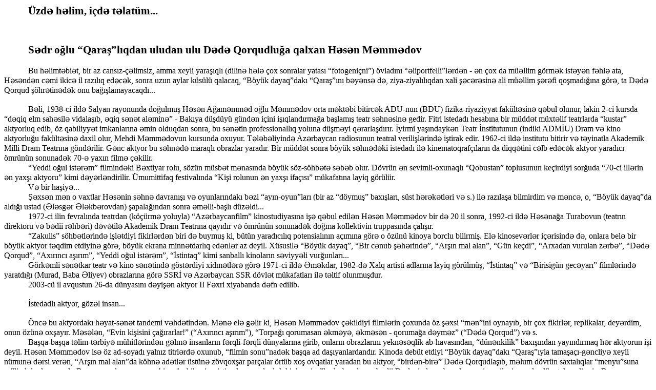

--- FILE ---
content_type: text/html
request_url: http://www.anl.az/down/meqale/medeniyyet/2016/noyabr/515882.htm
body_size: 44732
content:
<html xmlns:v="urn:schemas-microsoft-com:vml"
xmlns:o="urn:schemas-microsoft-com:office:office"
xmlns:w="urn:schemas-microsoft-com:office:word"
xmlns:m="http://schemas.microsoft.com/office/2004/12/omml"
xmlns="http://www.w3.org/TR/REC-html40">

<head>
<meta http-equiv=Content-Type content="text/html; charset=windows-1251">
<meta name=ProgId content=Word.Document>
<meta name=Generator content="Microsoft Word 12">
<meta name=Originator content="Microsoft Word 12">
<link rel=File-List href="515882.files/filelist.xml">
<!--[if gte mso 9]><xml>
 <o:DocumentProperties>
  <o:Author>User</o:Author>
  <o:Template>Normal</o:Template>
  <o:LastAuthor>User</o:LastAuthor>
  <o:Revision>2</o:Revision>
  <o:TotalTime>4</o:TotalTime>
  <o:Created>2016-11-24T05:27:00Z</o:Created>
  <o:LastSaved>2016-11-24T05:27:00Z</o:LastSaved>
  <o:Pages>1</o:Pages>
  <o:Words>986</o:Words>
  <o:Characters>5625</o:Characters>
  <o:Lines>46</o:Lines>
  <o:Paragraphs>13</o:Paragraphs>
  <o:CharactersWithSpaces>6598</o:CharactersWithSpaces>
  <o:Version>12.00</o:Version>
 </o:DocumentProperties>
</xml><![endif]-->
<link rel=themeData href="515882.files/themedata.thmx">
<link rel=colorSchemeMapping href="515882.files/colorschememapping.xml">
<!--[if gte mso 9]><xml>
 <w:WordDocument>
  <w:SpellingState>Clean</w:SpellingState>
  <w:GrammarState>Clean</w:GrammarState>
  <w:TrackMoves>false</w:TrackMoves>
  <w:TrackFormatting/>
  <w:PunctuationKerning/>
  <w:ValidateAgainstSchemas/>
  <w:SaveIfXMLInvalid>false</w:SaveIfXMLInvalid>
  <w:IgnoreMixedContent>false</w:IgnoreMixedContent>
  <w:AlwaysShowPlaceholderText>false</w:AlwaysShowPlaceholderText>
  <w:DoNotPromoteQF/>
  <w:LidThemeOther>RU</w:LidThemeOther>
  <w:LidThemeAsian>X-NONE</w:LidThemeAsian>
  <w:LidThemeComplexScript>X-NONE</w:LidThemeComplexScript>
  <w:Compatibility>
   <w:BreakWrappedTables/>
   <w:SnapToGridInCell/>
   <w:WrapTextWithPunct/>
   <w:UseAsianBreakRules/>
   <w:DontGrowAutofit/>
   <w:SplitPgBreakAndParaMark/>
   <w:DontVertAlignCellWithSp/>
   <w:DontBreakConstrainedForcedTables/>
   <w:DontVertAlignInTxbx/>
   <w:Word11KerningPairs/>
   <w:CachedColBalance/>
  </w:Compatibility>
  <w:BrowserLevel>MicrosoftInternetExplorer4</w:BrowserLevel>
  <m:mathPr>
   <m:mathFont m:val="Cambria Math"/>
   <m:brkBin m:val="before"/>
   <m:brkBinSub m:val="--"/>
   <m:smallFrac m:val="off"/>
   <m:dispDef/>
   <m:lMargin m:val="0"/>
   <m:rMargin m:val="0"/>
   <m:defJc m:val="centerGroup"/>
   <m:wrapIndent m:val="1440"/>
   <m:intLim m:val="subSup"/>
   <m:naryLim m:val="undOvr"/>
  </m:mathPr></w:WordDocument>
</xml><![endif]--><!--[if gte mso 9]><xml>
 <w:LatentStyles DefLockedState="false" DefUnhideWhenUsed="true"
  DefSemiHidden="true" DefQFormat="false" DefPriority="99"
  LatentStyleCount="267">
  <w:LsdException Locked="false" Priority="0" SemiHidden="false"
   UnhideWhenUsed="false" QFormat="true" Name="Normal"/>
  <w:LsdException Locked="false" Priority="9" SemiHidden="false"
   UnhideWhenUsed="false" QFormat="true" Name="heading 1"/>
  <w:LsdException Locked="false" Priority="9" QFormat="true" Name="heading 2"/>
  <w:LsdException Locked="false" Priority="9" QFormat="true" Name="heading 3"/>
  <w:LsdException Locked="false" Priority="9" QFormat="true" Name="heading 4"/>
  <w:LsdException Locked="false" Priority="9" QFormat="true" Name="heading 5"/>
  <w:LsdException Locked="false" Priority="9" QFormat="true" Name="heading 6"/>
  <w:LsdException Locked="false" Priority="9" QFormat="true" Name="heading 7"/>
  <w:LsdException Locked="false" Priority="9" QFormat="true" Name="heading 8"/>
  <w:LsdException Locked="false" Priority="9" QFormat="true" Name="heading 9"/>
  <w:LsdException Locked="false" Priority="39" Name="toc 1"/>
  <w:LsdException Locked="false" Priority="39" Name="toc 2"/>
  <w:LsdException Locked="false" Priority="39" Name="toc 3"/>
  <w:LsdException Locked="false" Priority="39" Name="toc 4"/>
  <w:LsdException Locked="false" Priority="39" Name="toc 5"/>
  <w:LsdException Locked="false" Priority="39" Name="toc 6"/>
  <w:LsdException Locked="false" Priority="39" Name="toc 7"/>
  <w:LsdException Locked="false" Priority="39" Name="toc 8"/>
  <w:LsdException Locked="false" Priority="39" Name="toc 9"/>
  <w:LsdException Locked="false" Priority="35" QFormat="true" Name="caption"/>
  <w:LsdException Locked="false" Priority="10" SemiHidden="false"
   UnhideWhenUsed="false" QFormat="true" Name="Title"/>
  <w:LsdException Locked="false" Priority="1" Name="Default Paragraph Font"/>
  <w:LsdException Locked="false" Priority="11" SemiHidden="false"
   UnhideWhenUsed="false" QFormat="true" Name="Subtitle"/>
  <w:LsdException Locked="false" Priority="22" SemiHidden="false"
   UnhideWhenUsed="false" QFormat="true" Name="Strong"/>
  <w:LsdException Locked="false" Priority="20" SemiHidden="false"
   UnhideWhenUsed="false" QFormat="true" Name="Emphasis"/>
  <w:LsdException Locked="false" Priority="59" SemiHidden="false"
   UnhideWhenUsed="false" Name="Table Grid"/>
  <w:LsdException Locked="false" UnhideWhenUsed="false" Name="Placeholder Text"/>
  <w:LsdException Locked="false" Priority="1" SemiHidden="false"
   UnhideWhenUsed="false" QFormat="true" Name="No Spacing"/>
  <w:LsdException Locked="false" Priority="60" SemiHidden="false"
   UnhideWhenUsed="false" Name="Light Shading"/>
  <w:LsdException Locked="false" Priority="61" SemiHidden="false"
   UnhideWhenUsed="false" Name="Light List"/>
  <w:LsdException Locked="false" Priority="62" SemiHidden="false"
   UnhideWhenUsed="false" Name="Light Grid"/>
  <w:LsdException Locked="false" Priority="63" SemiHidden="false"
   UnhideWhenUsed="false" Name="Medium Shading 1"/>
  <w:LsdException Locked="false" Priority="64" SemiHidden="false"
   UnhideWhenUsed="false" Name="Medium Shading 2"/>
  <w:LsdException Locked="false" Priority="65" SemiHidden="false"
   UnhideWhenUsed="false" Name="Medium List 1"/>
  <w:LsdException Locked="false" Priority="66" SemiHidden="false"
   UnhideWhenUsed="false" Name="Medium List 2"/>
  <w:LsdException Locked="false" Priority="67" SemiHidden="false"
   UnhideWhenUsed="false" Name="Medium Grid 1"/>
  <w:LsdException Locked="false" Priority="68" SemiHidden="false"
   UnhideWhenUsed="false" Name="Medium Grid 2"/>
  <w:LsdException Locked="false" Priority="69" SemiHidden="false"
   UnhideWhenUsed="false" Name="Medium Grid 3"/>
  <w:LsdException Locked="false" Priority="70" SemiHidden="false"
   UnhideWhenUsed="false" Name="Dark List"/>
  <w:LsdException Locked="false" Priority="71" SemiHidden="false"
   UnhideWhenUsed="false" Name="Colorful Shading"/>
  <w:LsdException Locked="false" Priority="72" SemiHidden="false"
   UnhideWhenUsed="false" Name="Colorful List"/>
  <w:LsdException Locked="false" Priority="73" SemiHidden="false"
   UnhideWhenUsed="false" Name="Colorful Grid"/>
  <w:LsdException Locked="false" Priority="60" SemiHidden="false"
   UnhideWhenUsed="false" Name="Light Shading Accent 1"/>
  <w:LsdException Locked="false" Priority="61" SemiHidden="false"
   UnhideWhenUsed="false" Name="Light List Accent 1"/>
  <w:LsdException Locked="false" Priority="62" SemiHidden="false"
   UnhideWhenUsed="false" Name="Light Grid Accent 1"/>
  <w:LsdException Locked="false" Priority="63" SemiHidden="false"
   UnhideWhenUsed="false" Name="Medium Shading 1 Accent 1"/>
  <w:LsdException Locked="false" Priority="64" SemiHidden="false"
   UnhideWhenUsed="false" Name="Medium Shading 2 Accent 1"/>
  <w:LsdException Locked="false" Priority="65" SemiHidden="false"
   UnhideWhenUsed="false" Name="Medium List 1 Accent 1"/>
  <w:LsdException Locked="false" UnhideWhenUsed="false" Name="Revision"/>
  <w:LsdException Locked="false" Priority="34" SemiHidden="false"
   UnhideWhenUsed="false" QFormat="true" Name="List Paragraph"/>
  <w:LsdException Locked="false" Priority="29" SemiHidden="false"
   UnhideWhenUsed="false" QFormat="true" Name="Quote"/>
  <w:LsdException Locked="false" Priority="30" SemiHidden="false"
   UnhideWhenUsed="false" QFormat="true" Name="Intense Quote"/>
  <w:LsdException Locked="false" Priority="66" SemiHidden="false"
   UnhideWhenUsed="false" Name="Medium List 2 Accent 1"/>
  <w:LsdException Locked="false" Priority="67" SemiHidden="false"
   UnhideWhenUsed="false" Name="Medium Grid 1 Accent 1"/>
  <w:LsdException Locked="false" Priority="68" SemiHidden="false"
   UnhideWhenUsed="false" Name="Medium Grid 2 Accent 1"/>
  <w:LsdException Locked="false" Priority="69" SemiHidden="false"
   UnhideWhenUsed="false" Name="Medium Grid 3 Accent 1"/>
  <w:LsdException Locked="false" Priority="70" SemiHidden="false"
   UnhideWhenUsed="false" Name="Dark List Accent 1"/>
  <w:LsdException Locked="false" Priority="71" SemiHidden="false"
   UnhideWhenUsed="false" Name="Colorful Shading Accent 1"/>
  <w:LsdException Locked="false" Priority="72" SemiHidden="false"
   UnhideWhenUsed="false" Name="Colorful List Accent 1"/>
  <w:LsdException Locked="false" Priority="73" SemiHidden="false"
   UnhideWhenUsed="false" Name="Colorful Grid Accent 1"/>
  <w:LsdException Locked="false" Priority="60" SemiHidden="false"
   UnhideWhenUsed="false" Name="Light Shading Accent 2"/>
  <w:LsdException Locked="false" Priority="61" SemiHidden="false"
   UnhideWhenUsed="false" Name="Light List Accent 2"/>
  <w:LsdException Locked="false" Priority="62" SemiHidden="false"
   UnhideWhenUsed="false" Name="Light Grid Accent 2"/>
  <w:LsdException Locked="false" Priority="63" SemiHidden="false"
   UnhideWhenUsed="false" Name="Medium Shading 1 Accent 2"/>
  <w:LsdException Locked="false" Priority="64" SemiHidden="false"
   UnhideWhenUsed="false" Name="Medium Shading 2 Accent 2"/>
  <w:LsdException Locked="false" Priority="65" SemiHidden="false"
   UnhideWhenUsed="false" Name="Medium List 1 Accent 2"/>
  <w:LsdException Locked="false" Priority="66" SemiHidden="false"
   UnhideWhenUsed="false" Name="Medium List 2 Accent 2"/>
  <w:LsdException Locked="false" Priority="67" SemiHidden="false"
   UnhideWhenUsed="false" Name="Medium Grid 1 Accent 2"/>
  <w:LsdException Locked="false" Priority="68" SemiHidden="false"
   UnhideWhenUsed="false" Name="Medium Grid 2 Accent 2"/>
  <w:LsdException Locked="false" Priority="69" SemiHidden="false"
   UnhideWhenUsed="false" Name="Medium Grid 3 Accent 2"/>
  <w:LsdException Locked="false" Priority="70" SemiHidden="false"
   UnhideWhenUsed="false" Name="Dark List Accent 2"/>
  <w:LsdException Locked="false" Priority="71" SemiHidden="false"
   UnhideWhenUsed="false" Name="Colorful Shading Accent 2"/>
  <w:LsdException Locked="false" Priority="72" SemiHidden="false"
   UnhideWhenUsed="false" Name="Colorful List Accent 2"/>
  <w:LsdException Locked="false" Priority="73" SemiHidden="false"
   UnhideWhenUsed="false" Name="Colorful Grid Accent 2"/>
  <w:LsdException Locked="false" Priority="60" SemiHidden="false"
   UnhideWhenUsed="false" Name="Light Shading Accent 3"/>
  <w:LsdException Locked="false" Priority="61" SemiHidden="false"
   UnhideWhenUsed="false" Name="Light List Accent 3"/>
  <w:LsdException Locked="false" Priority="62" SemiHidden="false"
   UnhideWhenUsed="false" Name="Light Grid Accent 3"/>
  <w:LsdException Locked="false" Priority="63" SemiHidden="false"
   UnhideWhenUsed="false" Name="Medium Shading 1 Accent 3"/>
  <w:LsdException Locked="false" Priority="64" SemiHidden="false"
   UnhideWhenUsed="false" Name="Medium Shading 2 Accent 3"/>
  <w:LsdException Locked="false" Priority="65" SemiHidden="false"
   UnhideWhenUsed="false" Name="Medium List 1 Accent 3"/>
  <w:LsdException Locked="false" Priority="66" SemiHidden="false"
   UnhideWhenUsed="false" Name="Medium List 2 Accent 3"/>
  <w:LsdException Locked="false" Priority="67" SemiHidden="false"
   UnhideWhenUsed="false" Name="Medium Grid 1 Accent 3"/>
  <w:LsdException Locked="false" Priority="68" SemiHidden="false"
   UnhideWhenUsed="false" Name="Medium Grid 2 Accent 3"/>
  <w:LsdException Locked="false" Priority="69" SemiHidden="false"
   UnhideWhenUsed="false" Name="Medium Grid 3 Accent 3"/>
  <w:LsdException Locked="false" Priority="70" SemiHidden="false"
   UnhideWhenUsed="false" Name="Dark List Accent 3"/>
  <w:LsdException Locked="false" Priority="71" SemiHidden="false"
   UnhideWhenUsed="false" Name="Colorful Shading Accent 3"/>
  <w:LsdException Locked="false" Priority="72" SemiHidden="false"
   UnhideWhenUsed="false" Name="Colorful List Accent 3"/>
  <w:LsdException Locked="false" Priority="73" SemiHidden="false"
   UnhideWhenUsed="false" Name="Colorful Grid Accent 3"/>
  <w:LsdException Locked="false" Priority="60" SemiHidden="false"
   UnhideWhenUsed="false" Name="Light Shading Accent 4"/>
  <w:LsdException Locked="false" Priority="61" SemiHidden="false"
   UnhideWhenUsed="false" Name="Light List Accent 4"/>
  <w:LsdException Locked="false" Priority="62" SemiHidden="false"
   UnhideWhenUsed="false" Name="Light Grid Accent 4"/>
  <w:LsdException Locked="false" Priority="63" SemiHidden="false"
   UnhideWhenUsed="false" Name="Medium Shading 1 Accent 4"/>
  <w:LsdException Locked="false" Priority="64" SemiHidden="false"
   UnhideWhenUsed="false" Name="Medium Shading 2 Accent 4"/>
  <w:LsdException Locked="false" Priority="65" SemiHidden="false"
   UnhideWhenUsed="false" Name="Medium List 1 Accent 4"/>
  <w:LsdException Locked="false" Priority="66" SemiHidden="false"
   UnhideWhenUsed="false" Name="Medium List 2 Accent 4"/>
  <w:LsdException Locked="false" Priority="67" SemiHidden="false"
   UnhideWhenUsed="false" Name="Medium Grid 1 Accent 4"/>
  <w:LsdException Locked="false" Priority="68" SemiHidden="false"
   UnhideWhenUsed="false" Name="Medium Grid 2 Accent 4"/>
  <w:LsdException Locked="false" Priority="69" SemiHidden="false"
   UnhideWhenUsed="false" Name="Medium Grid 3 Accent 4"/>
  <w:LsdException Locked="false" Priority="70" SemiHidden="false"
   UnhideWhenUsed="false" Name="Dark List Accent 4"/>
  <w:LsdException Locked="false" Priority="71" SemiHidden="false"
   UnhideWhenUsed="false" Name="Colorful Shading Accent 4"/>
  <w:LsdException Locked="false" Priority="72" SemiHidden="false"
   UnhideWhenUsed="false" Name="Colorful List Accent 4"/>
  <w:LsdException Locked="false" Priority="73" SemiHidden="false"
   UnhideWhenUsed="false" Name="Colorful Grid Accent 4"/>
  <w:LsdException Locked="false" Priority="60" SemiHidden="false"
   UnhideWhenUsed="false" Name="Light Shading Accent 5"/>
  <w:LsdException Locked="false" Priority="61" SemiHidden="false"
   UnhideWhenUsed="false" Name="Light List Accent 5"/>
  <w:LsdException Locked="false" Priority="62" SemiHidden="false"
   UnhideWhenUsed="false" Name="Light Grid Accent 5"/>
  <w:LsdException Locked="false" Priority="63" SemiHidden="false"
   UnhideWhenUsed="false" Name="Medium Shading 1 Accent 5"/>
  <w:LsdException Locked="false" Priority="64" SemiHidden="false"
   UnhideWhenUsed="false" Name="Medium Shading 2 Accent 5"/>
  <w:LsdException Locked="false" Priority="65" SemiHidden="false"
   UnhideWhenUsed="false" Name="Medium List 1 Accent 5"/>
  <w:LsdException Locked="false" Priority="66" SemiHidden="false"
   UnhideWhenUsed="false" Name="Medium List 2 Accent 5"/>
  <w:LsdException Locked="false" Priority="67" SemiHidden="false"
   UnhideWhenUsed="false" Name="Medium Grid 1 Accent 5"/>
  <w:LsdException Locked="false" Priority="68" SemiHidden="false"
   UnhideWhenUsed="false" Name="Medium Grid 2 Accent 5"/>
  <w:LsdException Locked="false" Priority="69" SemiHidden="false"
   UnhideWhenUsed="false" Name="Medium Grid 3 Accent 5"/>
  <w:LsdException Locked="false" Priority="70" SemiHidden="false"
   UnhideWhenUsed="false" Name="Dark List Accent 5"/>
  <w:LsdException Locked="false" Priority="71" SemiHidden="false"
   UnhideWhenUsed="false" Name="Colorful Shading Accent 5"/>
  <w:LsdException Locked="false" Priority="72" SemiHidden="false"
   UnhideWhenUsed="false" Name="Colorful List Accent 5"/>
  <w:LsdException Locked="false" Priority="73" SemiHidden="false"
   UnhideWhenUsed="false" Name="Colorful Grid Accent 5"/>
  <w:LsdException Locked="false" Priority="60" SemiHidden="false"
   UnhideWhenUsed="false" Name="Light Shading Accent 6"/>
  <w:LsdException Locked="false" Priority="61" SemiHidden="false"
   UnhideWhenUsed="false" Name="Light List Accent 6"/>
  <w:LsdException Locked="false" Priority="62" SemiHidden="false"
   UnhideWhenUsed="false" Name="Light Grid Accent 6"/>
  <w:LsdException Locked="false" Priority="63" SemiHidden="false"
   UnhideWhenUsed="false" Name="Medium Shading 1 Accent 6"/>
  <w:LsdException Locked="false" Priority="64" SemiHidden="false"
   UnhideWhenUsed="false" Name="Medium Shading 2 Accent 6"/>
  <w:LsdException Locked="false" Priority="65" SemiHidden="false"
   UnhideWhenUsed="false" Name="Medium List 1 Accent 6"/>
  <w:LsdException Locked="false" Priority="66" SemiHidden="false"
   UnhideWhenUsed="false" Name="Medium List 2 Accent 6"/>
  <w:LsdException Locked="false" Priority="67" SemiHidden="false"
   UnhideWhenUsed="false" Name="Medium Grid 1 Accent 6"/>
  <w:LsdException Locked="false" Priority="68" SemiHidden="false"
   UnhideWhenUsed="false" Name="Medium Grid 2 Accent 6"/>
  <w:LsdException Locked="false" Priority="69" SemiHidden="false"
   UnhideWhenUsed="false" Name="Medium Grid 3 Accent 6"/>
  <w:LsdException Locked="false" Priority="70" SemiHidden="false"
   UnhideWhenUsed="false" Name="Dark List Accent 6"/>
  <w:LsdException Locked="false" Priority="71" SemiHidden="false"
   UnhideWhenUsed="false" Name="Colorful Shading Accent 6"/>
  <w:LsdException Locked="false" Priority="72" SemiHidden="false"
   UnhideWhenUsed="false" Name="Colorful List Accent 6"/>
  <w:LsdException Locked="false" Priority="73" SemiHidden="false"
   UnhideWhenUsed="false" Name="Colorful Grid Accent 6"/>
  <w:LsdException Locked="false" Priority="19" SemiHidden="false"
   UnhideWhenUsed="false" QFormat="true" Name="Subtle Emphasis"/>
  <w:LsdException Locked="false" Priority="21" SemiHidden="false"
   UnhideWhenUsed="false" QFormat="true" Name="Intense Emphasis"/>
  <w:LsdException Locked="false" Priority="31" SemiHidden="false"
   UnhideWhenUsed="false" QFormat="true" Name="Subtle Reference"/>
  <w:LsdException Locked="false" Priority="32" SemiHidden="false"
   UnhideWhenUsed="false" QFormat="true" Name="Intense Reference"/>
  <w:LsdException Locked="false" Priority="33" SemiHidden="false"
   UnhideWhenUsed="false" QFormat="true" Name="Book Title"/>
  <w:LsdException Locked="false" Priority="37" Name="Bibliography"/>
  <w:LsdException Locked="false" Priority="39" QFormat="true" Name="TOC Heading"/>
 </w:LatentStyles>
</xml><![endif]-->
<style>
<!--
 /* Font Definitions */
 @font-face
	{font-family:"Cambria Math";
	panose-1:2 4 5 3 5 4 6 3 2 4;
	mso-font-charset:1;
	mso-generic-font-family:roman;
	mso-font-format:other;
	mso-font-pitch:variable;
	mso-font-signature:0 0 0 0 0 0;}
@font-face
	{font-family:Calibri;
	panose-1:2 15 5 2 2 2 4 3 2 4;
	mso-font-charset:204;
	mso-generic-font-family:swiss;
	mso-font-pitch:variable;
	mso-font-signature:-520092929 1073786111 9 0 415 0;}
 /* Style Definitions */
 p.MsoNormal, li.MsoNormal, div.MsoNormal
	{mso-style-unhide:no;
	mso-style-qformat:yes;
	mso-style-parent:"";
	margin:0cm;
	margin-bottom:.0001pt;
	text-indent:35.45pt;
	mso-pagination:widow-orphan;
	font-size:12.0pt;
	mso-bidi-font-size:11.0pt;
	font-family:"Times New Roman","serif";
	mso-fareast-font-family:Calibri;
	mso-fareast-theme-font:minor-latin;
	mso-bidi-font-family:"Times New Roman";
	mso-bidi-theme-font:minor-bidi;
	mso-fareast-language:EN-US;}
span.SpellE
	{mso-style-name:"";
	mso-spl-e:yes;}
span.GramE
	{mso-style-name:"";
	mso-gram-e:yes;}
.MsoChpDefault
	{mso-style-type:export-only;
	mso-default-props:yes;
	font-size:12.0pt;
	mso-ansi-font-size:12.0pt;
	mso-fareast-font-family:Calibri;
	mso-fareast-theme-font:minor-latin;
	mso-bidi-font-family:"Times New Roman";
	mso-bidi-theme-font:minor-bidi;
	mso-fareast-language:EN-US;}
.MsoPapDefault
	{mso-style-type:export-only;
	text-indent:35.45pt;}
@page Section1
	{size:595.3pt 841.9pt;
	margin:2.0cm 42.5pt 2.0cm 3.0cm;
	mso-header-margin:35.4pt;
	mso-footer-margin:35.4pt;
	mso-paper-source:0;}
div.Section1
	{page:Section1;}
-->
</style>
<!--[if gte mso 10]>
<style>
 /* Style Definitions */
 table.MsoNormalTable
	{mso-style-name:"Обычная таблица";
	mso-tstyle-rowband-size:0;
	mso-tstyle-colband-size:0;
	mso-style-noshow:yes;
	mso-style-priority:99;
	mso-style-qformat:yes;
	mso-style-parent:"";
	mso-padding-alt:0cm 5.4pt 0cm 5.4pt;
	mso-para-margin:0cm;
	mso-para-margin-bottom:.0001pt;
	text-indent:35.45pt;
	mso-pagination:widow-orphan;
	font-size:12.0pt;
	mso-bidi-font-size:11.0pt;
	font-family:"Times New Roman","serif";
	mso-bidi-font-family:"Times New Roman";
	mso-bidi-theme-font:minor-bidi;
	mso-fareast-language:EN-US;}
</style>
<![endif]--><!--[if gte mso 9]><xml>
 <o:shapedefaults v:ext="edit" spidmax="2050"/>
</xml><![endif]--><!--[if gte mso 9]><xml>
 <o:shapelayout v:ext="edit">
  <o:idmap v:ext="edit" data="1"/>
 </o:shapelayout></xml><![endif]-->
</head>

<body lang=RU style='tab-interval:35.4pt'>

<div class=Section1>

<p class=MsoNormal><b style='mso-bidi-font-weight:normal'><span
style='font-size:16.0pt'>&Uuml;zd&#601; h&#601;lim, i&ccedil;d&#601; t&#601;lat&uuml;m...<o:p></o:p></span></b></p>

<p class=MsoNormal><b style='mso-bidi-font-weight:normal'><span
style='font-size:16.0pt'><o:p>&nbsp;</o:p></span></b></p>

<p class=MsoNormal><b style='mso-bidi-font-weight:normal'><span
style='font-size:16.0pt;mso-ansi-language:AZ-LATIN'><span
style='mso-spacerun:yes'> </span><span lang=AZ-LATIN><o:p></o:p></span></span></b></p>

<p class=MsoNormal><b style='mso-bidi-font-weight:normal'><span
style='font-size:16.0pt'>S&#601;dr <span class=SpellE>o&#287;lu</span>
“Qara&#351;”l&#305;qdan <span class=SpellE>uludan</span> <span class=SpellE>ulu</span>
D&#601;d&#601; <span class=SpellE>Qorqudlu&#287;a</span> <span class=SpellE>qalxan</span>
H&#601;s&#601;n M&#601;mm&#601;dov<o:p></o:p></span></b></p>

<p class=MsoNormal><o:p>&nbsp;</o:p></p>

<p class=MsoNormal><span class=SpellE><span class=GramE>Bu</span></span><span
class=GramE> h&#601;limt&#601;bi&#601;t, <span class=SpellE>bir</span> <span
class=SpellE>az</span> cans&#305;z-&ccedil;&#601;limsiz, <span class=SpellE>amma</span>
<span class=SpellE>xeyli</span> yara&#351;&#305;ql&#305; (dilin&#601; h&#601;l&#601;
<span class=SpellE>&ccedil;ox</span> <span class=SpellE>sonralar</span>
yatas&#305; “<span class=SpellE>fotogeni&ccedil;ni</span>”)
&ouml;vlad&#305;n&#305; “&#601;liportfelli”l&#601;rd&#601;n - &#601;n <span
class=SpellE>&ccedil;ox</span> <span class=SpellE>da</span> m&uuml;&#601;llim
g&ouml;rm&#601;k ist&#601;y&#601;n f&#601;hl&#601; <span class=SpellE>ata</span>,
H&#601;s&#601;nd&#601;n c&#601;mi ikic&#601; <span class=SpellE>il</span>
raz&#305;l&#305;q ed&#601;c&#601;k, <span class=SpellE>sonra</span> <span
class=SpellE>uzun</span> <span class=SpellE>aylar</span> <span class=SpellE>k</span></span><span
class=SpellE>&uuml;s&uuml;l&uuml;</span> <span class=SpellE>qalacaq</span>, “<span
class=SpellE>B&ouml;y&uuml;k</span> dayaq”dak&#305; “Qara&#351;”&#305;n&#305; b&#601;y&#601;ns&#601;
d&#601;, ziya-ziyal&#305;l&#305;qdan <span class=SpellE>xali</span> &#351;&#601;c&#601;r&#601;sin&#601;
<span class=SpellE>ali</span> m&uuml;&#601;llim &#351;&#601;r&#601;fi
qo&#351;mad&#305;&#287;&#305;na g&ouml;r&#601;, <span class=SpellE>ta</span> D&#601;d&#601;
<span class=SpellE>Qorqud</span> &#351;&ouml;hr&#601;tin&#601;d&#601;k <span
class=SpellE>onu</span> ba&#287;&#305;&#351;lamayacaqd&#305;... </p>

<p class=MsoNormal><o:p>&nbsp;</o:p></p>

<p class=MsoNormal><span class=GramE>B&#601;li, 1938-ci ild&#601; <span
class=SpellE>Salyan</span> <span class=SpellE>rayonunda</span> <span
class=SpellE>do&#287;ulmu&#351;</span> H&#601;s&#601;n A&#287;am&#601;mm&#601;d
<span class=SpellE>o&#287;lu</span> M&#601;mm&#601;dov <span class=SpellE>orta</span>
m&#601;kt&#601;bi bitirc&#601;k <span class=SpellE>ADU-nun</span> (BDU) <span
class=SpellE>fizika-riyaziyyat</span> fak&uuml;lt&#601;sin&#601; q&#601;bul <span
class=SpellE>olunur</span>, <span class=SpellE>lakin</span> 2-ci <span
class=SpellE>kursda</span> “d&#601;qiq <span class=SpellE>elm</span> sah&#601;sil&#601;
vidala&#351;&#305;b, &#601;qiq s&#601;n&#601;t al&#601;min&#601;” - Bak&#305;ya
<span class=SpellE>d&uuml;&#351;d&uuml;y&uuml;</span> g&uuml;nd&#601;n <span
class=SpellE>i</span></span><span class=SpellE>&ccedil;ini</span>
i&#351;&#305;qland&#305;rma&#287;a ba&#351;lam&#305;&#351; <span class=SpellE>teatr</span>
s&#601;hn&#601;sin&#601; <span class=SpellE>gedir</span>. <span class=SpellE><span
class=GramE>Fitri</span></span><span class=GramE> istedad&#305; hesab&#305;na <span
class=SpellE>bir</span> m&uuml;dd&#601;t m&uuml;xt&#601;lif <span class=SpellE>teatrlarda</span>
“<span class=SpellE>kustar</span>” <span class=SpellE>aktyorluq</span> <span
class=SpellE>edib</span>, <span class=SpellE>&ouml;z</span> qabiliyy&#601;t
imkanlar&#305;na &#601;min <span class=SpellE>olduqdan</span> <span
class=SpellE>sonra</span>, <span class=SpellE>bu</span> s&#601;n&#601;tin
professionall&#305;q <span class=SpellE>yoluna</span> d&uuml;&#351;m&#601;yi q&#601;rarla&#351;d&#305;r&#305;r.
<span class=SpellE>&#304;yirmi</span> ya&#351;&#305;ndayk&#601;n <span
class=SpellE>Teatr</span> <span class=SpellE>&#304;nstitutunun</span> (<span
class=SpellE>indiki</span> ADM&#304;U) <span class=SpellE>Dram</span> v&#601; <span
class=SpellE>kino</span> <span class=SpellE>aktyorlu&#287;u</span> fak&uuml;lt&#601;sin&#601;
<span class=SpellE>daxil</span> <span class=SpellE>olur</span>, <span
class=SpellE>Mehdi</span> M&#601;mm</span>&#601;dovun <span class=SpellE>kursunda</span>
<span class=SpellE>oxuyur</span>. T&#601;l&#601;b&#601;liyind&#601; Az&#601;rbaycan
<span class=SpellE>radiosunun</span> <span class=SpellE>teatral</span>
verili&#351;l&#601;rind&#601; <span class=SpellE>i&#351;tirak</span> <span
class=SpellE>edir</span>. 1962-ci ild&#601; <span class=SpellE>institutu</span>
<span class=SpellE>bitirir</span> v&#601; t&#601;yinatla <span class=SpellE>Akademik</span>
<span class=SpellE>Milli</span> <span class=SpellE>Dram</span> Teatr&#305;na
g&ouml;nd&#601;rilir. G&#601;nc <span class=SpellE>aktyor</span> <span
class=SpellE>bu</span> s&#601;hn&#601;d&#601; maraql&#305; <span class=SpellE>obrazlar</span>
yarad&#305;r. <span class=SpellE>Bir</span> m&uuml;dd&#601;t <span
class=SpellE>sonra</span> <span class=SpellE>b&ouml;y&uuml;k</span> s&#601;hn&#601;d&#601;ki
istedad&#305; il&#601; kinematoqraf&ccedil;&#305;lar&#305;n <span class=SpellE>da</span>
diqq&#601;tini c&#601;lb ed&#601;c&#601;k <span class=SpellE>aktyor</span>
yarad&#305;c&#305; <span class=SpellE>&ouml;mr&uuml;n&uuml;n</span> sonunad&#601;k
70-&#601; yax&#305;n film&#601; &ccedil;&#601;kilir.</p>

<p class=MsoNormal>“<span class=SpellE>Yeddi</span> <span class=SpellE>o&#287;ul</span>
ist&#601;r&#601;m” filmind&#601;ki B&#601;xtiyar <span class=SpellE>rolu</span>,
<span class=SpellE>s&ouml;z&uuml;n</span> m&uuml;sb&#601;t m&#601;nas&#305;nda <span
class=SpellE>b&ouml;y&uuml;k</span> s&ouml;z-s&ouml;hb&#601;t&#601; s&#601;b&#601;b
<span class=SpellE>olur</span>. <span class=SpellE>D&ouml;vr&uuml;n</span> &#601;n
sevimli-oxunaql&#305; “<span class=SpellE>Qobustan</span>” <span class=SpellE>toplusunun</span>
<span class=SpellE>ke&ccedil;irdiyi</span> <span class=SpellE>sor&#287;uda</span>
“70-ci ill&#601;rin &#601;n yax&#351;&#305; <span class=SpellE>aktyoru</span>” <span
class=SpellE>kimi</span> d&#601;y&#601;rl&#601;ndirilir. <span class=SpellE>&Uuml;mumittifaq</span>
festival&#305;nda “<span class=SpellE>Ki&#351;i</span> <span class=SpellE>rolunun</span>
&#601;n yax&#351;&#305; ifa&ccedil;&#305;s&#305;” m&uuml;kafat&#305;na <span
class=SpellE>layiq</span> <span class=SpellE>g&ouml;r&uuml;l&uuml;r</span>.</p>

<p class=MsoNormal>V&#601; <span class=SpellE>bir</span> ha&#351;iy&#601;... </p>

<p class=MsoNormal><span class=GramE>&#350;&#601;xs&#601;n m&#601;n <span
class=SpellE>o</span> <span class=SpellE>vaxtlar</span> H&#601;s&#601;nin s&#601;hn&#601;
davran&#305;&#351;&#305; v&#601; oyunlar&#305;ndak&#305; b&#601;zi
“ay&#305;n-oyun”lar&#305; (<span class=SpellE>bir</span> <span class=SpellE>az</span>
“<span class=SpellE>d&ouml;ymu&#351;</span>” bax&#305;&#351;lar&#305;, <span
class=SpellE>s&uuml;st</span> h&#601;r&#601;k&#601;tl&#601;ri v&#601; <span
class=SpellE>s</span>.) il&#601; raz&#305;la&#351;a <span class=SpellE>bilmirdim</span>
v&#601; m&#601;nc&#601;, <span class=SpellE>o</span>, “<span class=SpellE>B&ouml;y&uuml;k</span>
<span class=SpellE>dayaq</span>”<span class=SpellE>da</span>
ald&#305;&#287;&#305; <span class=SpellE>ustad</span> (&#399;l&#601;sg&#601;r
&#399;l&#601;kb&#601;rovdan) &#351;apala&#287;&#305;ndan <span class=SpellE>sonra</span></span>
&#601;m&#601;lli-ba&#351;l&#305; d&uuml;z&#601;ldi... </p>

<p class=MsoNormal><span class=GramE>1972-ci <span class=SpellE>ilin</span>
fevral&#305;nda <span class=SpellE>teatrdan</span> (k&ouml;&ccedil;&uuml;rm&#601;
<span class=SpellE>yoluyla</span>) “Az&#601;rbaycanfilm” kinostudiyas&#305;na
i&#351;&#601; q&#601;bul edil&#601;n H&#601;s&#601;n M&#601;mm&#601;dov <span
class=SpellE>bir</span> d&#601; 20 <span class=SpellE>il</span> <span
class=SpellE>sonra</span>, 1992-ci ild&#601; H&#601;s&#601;na&#287;a <span
class=SpellE>Turabovun</span> (teatr&#305;n <span class=SpellE>direktoru</span>
v&#601; b&#601;dii r&#601;hb&#601;ri) d&#601;v&#601;til&#601; <span
class=SpellE>Akademik</span> <span class=SpellE>Dram</span> Teatr&#305;na
qay&#305;d&#305;r v&#601; <span class=SpellE>&ouml;mr&uuml;n&uuml;n</span>
sonunad&#601;k</span> <span class=SpellE>do&#287;ma</span> <span class=SpellE>kollektivin</span>
truppas&#305;nda &ccedil;al&#305;&#351;&#305;r.</p>

<p class=MsoNormal><span class=GramE>“<span class=SpellE>Zakulis</span>”
s&ouml;hb&#601;tl&#601;rind&#601; i&#351;l&#601;tdiyi fikirl&#601;rd&#601;n <span
class=SpellE>biri</span> d&#601; <span class=SpellE>buymu&#351;</span> <span
class=SpellE>ki</span>, <span class=SpellE>b&uuml;t&uuml;n</span>
yarad&#305;c&#305;l&#305;q potensial&#305;n&#305;n a&ccedil;&#305;m&#305;na
g&ouml;r&#601; <span class=SpellE>o</span> <span class=SpellE>&ouml;z&uuml;n&uuml;</span>
<span class=SpellE>kinoya</span> <span class=SpellE>borclu</span> <span
class=SpellE>bilirmi&#351;</span>. El&#601; kinosev&#601;rl&#601;r i&ccedil;&#601;risind&#601;
d&#601;, <span class=SpellE>onlara</span> bel&#601; <span class=SpellE>bir</span>
<span class=SpellE>b&ouml;y&uuml;k</span> <span class=SpellE>aktyor</span> t&#601;qdim
etdiyin&#601; g&ouml;r&#601;, <span class=SpellE>b&ouml;y&uuml;k</span> <span
class=SpellE>ekrana</span> minn</span>&#601;tdarl&#305;q ed&#601;nl&#601;r <span
class=SpellE>az</span> <span class=SpellE>deyil</span>. X&uuml;susil&#601; “<span
class=SpellE>B&ouml;y&uuml;k</span> <span class=SpellE>dayaq</span>”, “<span
class=SpellE>Bir</span> c&#601;nub &#351;&#601;h&#601;rind&#601;”,
“Ar&#351;&#305;n <span class=SpellE>mal</span> <span class=SpellE>alan</span>”,
“<span class=SpellE>G&uuml;n</span> <span class=SpellE>ke&ccedil;di</span>”, “<span
class=SpellE>Arxadan</span> <span class=SpellE>vurulan</span> z&#601;rb&#601;”,
“D&#601;d&#601; <span class=SpellE>Qorqud</span>”, “Ax&#305;r&#305;nc&#305;
a&#351;&#305;r&#305;m”, “<span class=SpellE>Yeddi</span> <span class=SpellE>o&#287;ul</span>
ist&#601;r&#601;m”, “<span class=SpellE>&#304;stintaq</span>” <span
class=SpellE>kimi</span> sanball&#305; kinolar&#305;n s&#601;viyy&#601;li
vur&#287;unlar&#305;...</p>

<p class=MsoNormal><span class=GramE>G&ouml;rk&#601;mli s&#601;n&#601;tkar <span
class=SpellE>teatr</span> v&#601; <span class=SpellE>kino</span> s&#601;n&#601;tind&#601;
g&ouml;st&#601;rdiyi xidm&#601;tl&#601;r&#601; g&ouml;r&#601; 1971-ci ild&#601;
&#399;m&#601;kdar, 1982-d&#601; <span class=SpellE>Xalq</span> <span
class=SpellE>artisti</span> adlar&#305;na <span class=SpellE>layiq</span> <span
class=SpellE>g&ouml;r&uuml;lm&uuml;&#351;</span>, “<span class=SpellE>&#304;stintaq</span>”
v&#601; “<span class=SpellE>Birisig&uuml;n</span> gec&#601;yar&#305;” filml&#601;rind&#601;
yaratd&#305;&#287;&#305; (<span class=SpellE>Murad</span>, <span class=SpellE>Baba</span>
&#399;liyev) obrazlar&#305;na g&ouml;r&#601; SSR&#304; v&#601; Az&#601;rbaycan
SSR d&ouml;vl&#601;t m&uuml;kafatlar&#305; il</span>&#601; t&#601;ltif <span
class=SpellE>olunmu&#351;dur</span>. </p>

<p class=MsoNormal>2003-c&uuml; <span class=SpellE>il</span> <span
class=SpellE>avqustun</span> 26-da d&uuml;nyas&#305;n&#305; d&#601;yi&#351;&#601;n
<span class=SpellE>aktyor</span> II F&#601;xri <span class=SpellE>xiyabanda</span>
d&#601;fn <span class=SpellE>edilib</span>.</p>

<p class=MsoNormal><o:p>&nbsp;</o:p></p>

<p class=MsoNormal>&#304;stedadl&#305; <span class=SpellE>aktyor</span>,
g&ouml;z&#601;l <span class=SpellE>insan</span>...</p>

<p class=MsoNormal><o:p>&nbsp;</o:p></p>

<p class=MsoNormal>&Ouml;nc&#601; <span class=SpellE>bu</span> aktyordak&#305;
h&#601;yat-s&#601;n&#601;t <span class=SpellE>tandemi</span> v&#601;hd&#601;tind&#601;n.
M&#601;n&#601; el&#601; g&#601;lir <span class=SpellE>ki</span>, H&#601;s&#601;n
M&#601;mm&#601;dov &ccedil;&#601;kildiyi filml&#601;rin <span class=SpellE>&ccedil;oxunda</span>
<span class=SpellE>&ouml;z</span> &#351;&#601;xsi “m&#601;n”ini oynay&#305;b, <span
class=SpellE>bir</span> <span class=SpellE>&ccedil;ox</span> fikirl&#601;r, <span
class=SpellE>replikalar</span>, dey&#601;rdim, <span class=SpellE>onun</span>
&ouml;z&uuml;n&#601; ox&#351;ay&#305;r. M&#601;s&#601;l&#601;n, “<span
class=SpellE>Evin</span> <span class=SpellE>ki&#351;isini</span>
&ccedil;a&#287;&#305;rarlar!” (“Ax&#305;r&#305;nc&#305;
a&#351;&#305;r&#305;m”), “Torpa&#287;&#305; <span class=SpellE>qorumasan</span>
&#601;km&#601;y&#601;, &#601;km&#601;s&#601;n - <span class=SpellE>qoruma&#287;a</span>
d&#601;ym&#601;z” (“D&#601;d&#601; <span class=SpellE>Qorqud</span>”) v&#601; <span
class=SpellE>s</span>.</p>

<p class=MsoNormal><span class=SpellE>Ba&#351;qa-ba&#351;qa</span> t&#601;lim-t&#601;rbiy&#601;
m&uuml;hitl&#601;rind&#601;n g&#601;lm&#601; insanlar&#305;n f&#601;rqli-f&#601;rqli
d&uuml;nyalar&#305;na <span class=SpellE>girib</span>, onlar&#305;n
obrazlar&#305;n&#305; yekn&#601;s&#601;qlik ab-havas&#305;ndan, “d&uuml;n&#601;nkilik”
bax&#305;&#351;&#305;ndan yay&#305;nd&#305;rmaq h&#601;r <span class=SpellE>aktyorun</span>
<span class=SpellE>i&#351;i</span> <span class=SpellE>deyil</span>. H&#601;s&#601;n
M&#601;mm&#601;dov is&#601; <span class=SpellE>&ouml;z</span> ad-soyad&#305;
yaln&#305;z titrl&#601;rd&#601; <span class=SpellE>oxunub</span>, “<span
class=SpellE>filmin</span> sonu”nad&#601;k <span class=SpellE>ba&#351;qa</span>
<span class=SpellE>ad</span> da&#351;&#305;yanlardand&#305;r. <span
class=SpellE><span class=GramE>Kinoda</span></span><span class=GramE> <span
class=SpellE>deb&uuml;t</span> <span class=SpellE>etdiyi</span> “<span
class=SpellE>B&ouml;y&uuml;k</span> dayaq”dak&#305; “Qara&#351;”&#305;yla
tama&#351;a&ccedil;&#305;-g&#601;ncliy&#601; <span class=SpellE>xeyli</span>
n&uuml;mun&#601; d&#601;rsi ver&#601;n, “Ar&#351;&#305;n <span class=SpellE>mal</span>
<span class=SpellE>alan</span>”<span class=SpellE>da</span> k&ouml;hn&#601; ad&#601;tl&#601;r
&uuml;st&uuml;n&#601; <span class=SpellE>z&ouml;vqox&#351;ar</span> <span
class=SpellE>par&ccedil;alar</span> <span class=SpellE>&ouml;rt&uuml;b</span> <span
class=SpellE>xo&#351;</span> <span class=SpellE>ovqatlar</span> <span
class=SpellE>yaradan</span> <span class=SpellE>bu</span> <span class=SpellE>aktyor</span>,
“bird&#601;n-bir&#601;” D&#601;d&#601; Qorqudla&#351;&#305;b, m&#601;lum <span
class=SpellE>d&ouml;vr&uuml;n</span> saxtal&#305;qlar “<span class=SpellE>menyu</span></span>”<span
class=SpellE><span class=GramE>suna</span></span><span class=GramE> <span
class=SpellE>milli</span> <span class=SpellE>ululuqlar</span>
sa&ccedil;&#305;rd&#305;. <span class=SpellE>Bu</span> m&#601;qamda,
xan&#305;m&#305;n&#305;n <span class=SpellE>bir</span> m&uuml;sahib&#601;sin&#601;
istinad&#601;n <span class=SpellE>qeyd</span> ed&#601;k <span class=SpellE>ki</span>,
h&#601;min filmd&#601; <span class=SpellE>bu</span> <span class=SpellE>ulusun</span>
b&#601;dii D&#601;d&#601;si <span class=SpellE>olmu&#351;</span> <span
class=SpellE>bu</span> <span class=SpellE>adam</span>, evin&#601;-ail&#601;sin&#601;
&#601;sl &#601;rlik-atal&#305;q <span class=SpellE>edirmi&#351;</span>. <span
class=SpellE>Baxmayaraq</span> <span class=SpellE>ki</span>,
ya&#351;&#305;n&#305;n <span class=SpellE>qoca</span>, &#351;&ouml;hr&#601;tinin
&#601;n <span class=SpellE>uca</span> &ccedil;a&#287;&#305;nda <span
class=SpellE>da</span> <span class=SpellE>bu</span> g&ouml;z&#601;l ail</span>&#601;sil&#601;
<span class=SpellE>rahat</span> ya&#351;ayas&#305; <span class=SpellE>geni&#351;</span>
<span class=SpellE>bir</span> <span class=SpellE>evi</span> olmay&#305;b... </p>

<p class=MsoNormal><span class=SpellE>Bir</span> q&#601;d&#601;r d&#601; -</p>

<p class=MsoNormal><o:p>&nbsp;</o:p></p>

<p class=MsoNormal>“H&#601;s&#601;n M&#601;mm&#601;dov m&uuml;daxil&#601;l&#601;ri”nd&#601;n...</p>

<p class=MsoNormal><o:p>&nbsp;</o:p></p>

<p class=MsoNormal>“<span class=SpellE>G&uuml;n</span> <span class=SpellE>ke&ccedil;di</span>”
<span class=SpellE>filminin</span> ssenarisind&#601; sevgilil&#601;rin
Oqtaygild&#601; <span class=SpellE>g&ouml;r&uuml;&#351;&uuml;</span>
zaman&#305; <span class=SpellE>intim</span> s&#601;hn&#601; d&#601;
varm&#305;&#351;. Ne&ccedil;&#601;-ne&ccedil;&#601; filmd&#601; &#601;sl b&#601;dii
“Az&#601;rbaycan <span class=SpellE>ki&#351;isi</span>” obraz&#305;
yaratm&#305;&#351; <span class=SpellE>bu</span> real-h&#601;yati <span
class=SpellE>ki&#351;inin</span> xatir&#601;l&#601;rind&#601;n: </p>

<p class=MsoNormal><span class=GramE>“<span class=SpellE>Filmin</span>
ssenarisind&#601; <span class=SpellE>Oqtayla</span> &#399;sm&#601;rin <span
class=SpellE>son</span> <span class=SpellE>g&ouml;r&uuml;&#351;&uuml;</span> <span
class=SpellE>bizim</span> ad&#601;t-&#601;n&#601;n&#601;miz&#601; <span
class=SpellE>uy&#287;un</span> <span class=SpellE>olmayan</span> <span
class=SpellE>bir</span> s&#601;pgid&#601; olmal&#305; <span class=SpellE>idi</span>.
&#304;fad&#601;m&#601; g&ouml;r&#601; <span class=SpellE>&uuml;zr</span> ist&#601;yir&#601;m,
<span class=SpellE>Oqtay</span> &#399;sm&#601;ri <span class=SpellE>&ouml;z</span>
evin&#601; d&#601;v&#601;t etm&#601;li v&#601; onlar&#305;n aras&#305;nda m&#601;h&#601;bb&#601;t
mac&#601;ral&#305; <span class=SpellE>kadrlar</span> olmal&#305; <span
class=SpellE>idi</span>.</span> M&#601;n <span class=SpellE>buna</span> q&#601;ti
etiraz&#305;m&#305; <span class=SpellE>bildirdim</span> v&#601; x&#601;b&#601;rdarl&#305;q
<span class=SpellE>etdim</span> <span class=SpellE>ki</span>, &#601;ks <span
class=SpellE>halda</span>, &ccedil;&#601;kili&#351;d&#601;n <span class=SpellE>imtina</span>
ed&#601;c&#601;y&#601;m. <span class=SpellE>Sa&#287;</span> <span class=SpellE>olsunlar</span>,
<span class=SpellE>s&ouml;z&uuml;m</span> <span class=SpellE>e&#351;idildi</span>
v&#601; <span class=SpellE>film</span> <span class=SpellE>ba&#351;qa</span> <span
class=SpellE>sonluqla</span> <span class=SpellE>ba&#351;a</span>
&ccedil;atd&#305;”. </p>

<p class=MsoNormal>V&#601; <span class=SpellE>bir</span> “&#304;&ccedil;&#601;ri&#351;&#601;h&#601;r”
<span class=SpellE>problemi</span>: “<span class=SpellE>S&ouml;k&uuml;ls&uuml;n</span>”,
<span class=SpellE>ya</span> “qals&#305;n”? <span class=GramE>M&uuml;t&#601;x&#601;ssisl&#601;rin
<span class=SpellE>o</span> zamank&#305; m&#601;tbu v&#601;
y&#305;r-y&#305;&#287;&#305;ncaq q&#601;na&#601;tl&#601;rind&#601;n bel&#601; m&#601;lum
<span class=SpellE>olur</span> <span class=SpellE>ki</span>, <span
class=SpellE>ssenarist</span> (<span class=SpellE>Anar</span>) v&#601; <span
class=SpellE>rejissorun</span> (<span class=SpellE>Arif</span> <span
class=SpellE>Babayev</span>) “m&#601;s&#601;l&#601; <span class=SpellE>qoyulu&#351;u</span>”<span
class=SpellE>na</span> H&#601;s&#601;n M&#601;mm&#601;dovun (v&#601; &#601;lb&#601;tt&#601;,
<span class=SpellE>Leyla</span> &#350;&#305;xlinskayan&#305;n) <span
class=SpellE>oyunu</span> el&#601; q&uuml;vv&#601;t <span class=SpellE>verir</span>
<span class=SpellE>ki</span>, Az&#601;rbaycan&#305;n <span class=SpellE>bu</span>
t&#601;bii</span> <span class=SpellE>arxitektura</span> <span class=SpellE>muzeyi</span>
qalmal&#305; <span class=SpellE>olur</span>... </p>

<p class=MsoNormal><span class=GramE>H&#601;s&#601;n M&#601;mm&#601;dov <span
class=SpellE>&ouml;z&uuml;</span> d&#601; qald&#305; s&#601;n&#601;t tariximizd&#601;.
“Ar&#351;&#305;n <span class=SpellE>mal</span> <span class=SpellE>alan</span>”<span
class=SpellE>da</span> yaratd&#305;&#287;&#305; &#399;sg&#601;ri, indil&#601;r
&ccedil;oxlar&#305;n&#305;n q&#305;nad&#305;&#287;&#305; <span class=SpellE>komsomol&ccedil;u</span>
B&#601;xtiyar&#305;, <span class=SpellE>sovet</span> bayra&#287;&#305;
alt&#305;na <span class=SpellE>ke&ccedil;mi&#351;</span> <span class=SpellE>Abasqulu</span>
b&#601;yi il&#601; qald&#305;. Dostlar&#305;n&#305;n yaz&#305;l&#305;,
canl&#305; xatir&#601;l&#601;rind&#601; d&#601; qal&#305;b <span class=SpellE>bu</span>
g&ouml;z&#601;l <span class=SpellE>insan</span></span>, v&#601;fal&#305; <span
class=SpellE>dost</span>. G&ouml;rk&#601;mli h&#601;mkar&#305; <span
class=SpellE>Hamlet</span> Xan&#305;zad&#601; <span class=SpellE>deyirmi&#351;</span>
<span class=SpellE>ki</span>, <span class=SpellE>teatrda</span>
nax&#305;&#351;&#305; g&#601;tirm&#601;y&#601;n H&#601;s&#601;n <span
class=SpellE>b&ouml;y&uuml;k</span> <span class=SpellE>ekrana</span> getc&#601;k,
n&#601;inki <span class=SpellE>&ouml;z&uuml;n&uuml;</span>, <span class=SpellE>kinomuzun</span>
<span class=SpellE>&ouml;z&uuml;n&uuml;</span> d&#601; <span class=SpellE>xeyli</span>
qald&#305;rd&#305;.</p>

<p class=MsoNormal><span class=GramE>H&#601;, qald&#305;rd&#305;. <span
class=SpellE>Onun</span> yaratd&#305;&#287;&#305; <span class=SpellE>obrazlara</span>
<span class=SpellE>siyasi</span> q&#305;r-q&#305;naq <span class=SpellE>yapanlar</span>
m&#601;ni d&#601; m&#601;zur <span class=SpellE>tutsunlar</span>, - “<span
class=SpellE>Yeddi</span> <span class=SpellE>o&#287;ul</span> ist&#601;r&#601;m”d&#601;
G&#601;ray b&#601;yin <span class=SpellE>&ouml;z&uuml;n&uuml;</span> g&uuml;ll&#601;l&#601;m&#601;
an&#305;nda <span class=SpellE>bu</span> H&#601;s&#601;n-B&#601;xtiyar&#305;n
bax&#305;&#351;&#305;n&#305; <span class=SpellE>kim</span> <span class=SpellE>baxa</span>,
“Sar&#305; &#350;&#601;mistan”&#305;n m&#601;ktubu oxunark&#601;n <span
class=SpellE>o</span> <span class=SpellE>zindan</span>
a&#287;r&#305;-ac&#305;n&#305; <span class=SpellE>kim</span></span> “<span
class=SpellE>ya&#351;aya</span>” bil&#601;rdi? O <span class=SpellE>ki</span>
qald&#305; “kiml&#601;r”in bax&#305;&#351;-a&#287;r&#305;s&#305;na, <span
class=SpellE>bu</span>, <span class=SpellE>&ccedil;ox</span> <span
class=SpellE>geni&#351;</span> s&ouml;hb&#601;tin <span class=SpellE>m&ouml;vzusudur</span>.
<span class=SpellE>&Ouml;z</span> s&ouml;zl&#601;ril&#601; dem&#601;li <span
class=SpellE>olsaq</span>, <span class=SpellE>bu</span> <span class=SpellE>adam</span>
<span class=SpellE>d&ouml;vr&uuml;n</span> &#601;dibinin, n&#601;h&#601;ng <span
class=SpellE>siyasi</span> <span class=SpellE>Rejissura</span> <span
class=SpellE>sistemi</span> <span class=SpellE>rejissorunun</span>
adamlar&#305;n&#305; oynamal&#305; <span class=SpellE>olub</span>... </p>

<p class=MsoNormal>V&#601;... n&#601; q&#601;d&#601;r <span class=SpellE>ki</span>,
h&#601;min <span class=SpellE>adamlar</span> “niy&#601; ya&#351;ay&#305;blar,
niy&#601; el&#601; <span class=SpellE>olublar</span>” reall&#305;&#287;&#305;na
&#601;ks m&#601;ntiq <span class=SpellE>tapa</span> bilm&#601;y&#601;c&#601;yik,
H&#601;s&#601;n M&#601;mm&#601;dovun obrazlar&#305; <span class=SpellE>ya&#351;ayacaq</span>.
<span class=SpellE>Bu</span> is&#601; <span class=SpellE>o</span> dem&#601;kdir
<span class=SpellE>ki</span>, <span class=SpellE>onlar</span> h&#601;mi&#351;&#601;
<span class=SpellE>ya&#351;ayacaq</span>...</p>

<p class=MsoNormal><o:p>&nbsp;</o:p></p>

<p class=MsoNormal><span class=SpellE>Tahir</span> Abbasl&#305;<span
lang=AZ-LATIN style='mso-ansi-language:AZ-LATIN'><o:p></o:p></span></p>

<p class=MsoNormal><span lang=AZ-LATIN style='mso-ansi-language:AZ-LATIN'><o:p>&nbsp;</o:p></span></p>

<p class=MsoNormal><b style='mso-bidi-font-weight:normal'><span lang=AZ-LATIN
style='mso-ansi-language:AZ-LATIN'>M&#601;d&#601;niyy&#601;t.- 2016.- 23
noyabr.- S.13.<o:p></o:p></span></b></p>

<p class=MsoNormal><span lang=AZ-LATIN style='mso-ansi-language:AZ-LATIN'><o:p>&nbsp;</o:p></span></p>

</div>

</body>

</html>
